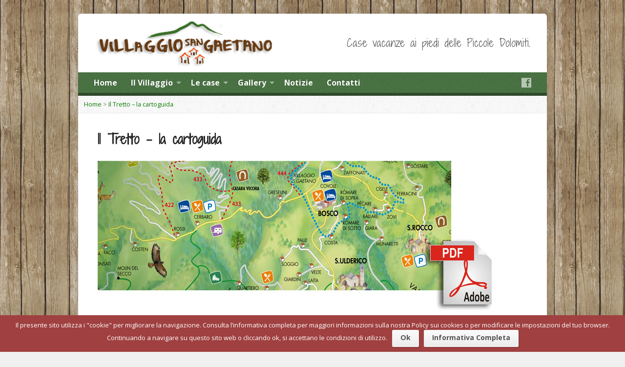

--- FILE ---
content_type: text/html; charset=UTF-8
request_url: http://www.villaggiosangaetano.it/il-tretto-la-cartoguida/
body_size: 6934
content:
<!DOCTYPE html>
<!--[if IE 8 ]><html class="ie ie8 no-js" lang="it-IT"> <![endif]-->
<!--[if (gte IE 9)|!(IE)]><!--><html class="no-js" lang="it-IT"> <!--<![endif]-->
<head>
<meta charset="UTF-8" />
<!--[if lte IE 8]><meta http-equiv="X-UA-Compatible" content="IE=Edge,chrome=IE8" /><![endif]-->
<meta name="viewport" content="width=device-width, initial-scale=1, maximum-scale=1">
<link rel="pingback" href="http://www.villaggiosangaetano.it/xmlrpc.php" />
<title>Il Tretto &#8211; la cartoguida &#8211; Villaggio San Gaetano</title>
<link rel="alternate" type="application/rss+xml" title="Villaggio San Gaetano &raquo; Feed" href="http://www.villaggiosangaetano.it/feed/" />
<link rel="alternate" type="application/rss+xml" title="Villaggio San Gaetano &raquo; Feed dei commenti" href="http://www.villaggiosangaetano.it/comments/feed/" />
		<script type="text/javascript">
			window._wpemojiSettings = {"baseUrl":"https:\/\/s.w.org\/images\/core\/emoji\/72x72\/","ext":".png","source":{"concatemoji":"http:\/\/www.villaggiosangaetano.it\/wp-includes\/js\/wp-emoji-release.min.js?ver=4.5.33"}};
			!function(e,o,t){var a,n,r;function i(e){var t=o.createElement("script");t.src=e,t.type="text/javascript",o.getElementsByTagName("head")[0].appendChild(t)}for(r=Array("simple","flag","unicode8","diversity"),t.supports={everything:!0,everythingExceptFlag:!0},n=0;n<r.length;n++)t.supports[r[n]]=function(e){var t,a,n=o.createElement("canvas"),r=n.getContext&&n.getContext("2d"),i=String.fromCharCode;if(!r||!r.fillText)return!1;switch(r.textBaseline="top",r.font="600 32px Arial",e){case"flag":return r.fillText(i(55356,56806,55356,56826),0,0),3e3<n.toDataURL().length;case"diversity":return r.fillText(i(55356,57221),0,0),a=(t=r.getImageData(16,16,1,1).data)[0]+","+t[1]+","+t[2]+","+t[3],r.fillText(i(55356,57221,55356,57343),0,0),a!=(t=r.getImageData(16,16,1,1).data)[0]+","+t[1]+","+t[2]+","+t[3];case"simple":return r.fillText(i(55357,56835),0,0),0!==r.getImageData(16,16,1,1).data[0];case"unicode8":return r.fillText(i(55356,57135),0,0),0!==r.getImageData(16,16,1,1).data[0]}return!1}(r[n]),t.supports.everything=t.supports.everything&&t.supports[r[n]],"flag"!==r[n]&&(t.supports.everythingExceptFlag=t.supports.everythingExceptFlag&&t.supports[r[n]]);t.supports.everythingExceptFlag=t.supports.everythingExceptFlag&&!t.supports.flag,t.DOMReady=!1,t.readyCallback=function(){t.DOMReady=!0},t.supports.everything||(a=function(){t.readyCallback()},o.addEventListener?(o.addEventListener("DOMContentLoaded",a,!1),e.addEventListener("load",a,!1)):(e.attachEvent("onload",a),o.attachEvent("onreadystatechange",function(){"complete"===o.readyState&&t.readyCallback()})),(a=t.source||{}).concatemoji?i(a.concatemoji):a.wpemoji&&a.twemoji&&(i(a.twemoji),i(a.wpemoji)))}(window,document,window._wpemojiSettings);
		</script>
		<style type="text/css">
img.wp-smiley,
img.emoji {
	display: inline !important;
	border: none !important;
	box-shadow: none !important;
	height: 1em !important;
	width: 1em !important;
	margin: 0 .07em !important;
	vertical-align: -0.1em !important;
	background: none !important;
	padding: 0 !important;
}
</style>
<link rel='stylesheet' id='siteorigin-panels-front-css'  href='http://www.villaggiosangaetano.it/wp-content/plugins/siteorigin-panels/css/front.css?ver=2.4.10' type='text/css' media='all' />
<link rel='stylesheet' id='risen-parent-style-css'  href='http://www.villaggiosangaetano.it/wp-content/themes/risen/style.css?ver=2.3' type='text/css' media='all' />
<link rel='stylesheet' id='risen-parent-base-style-css'  href='http://www.villaggiosangaetano.it/wp-content/themes/risen/styles/light/style.css?ver=2.3' type='text/css' media='all' />
<link rel='stylesheet' id='contact-form-7-css'  href='http://www.villaggiosangaetano.it/wp-content/plugins/contact-form-7/includes/css/styles.css?ver=4.5.1' type='text/css' media='all' />
<link rel='stylesheet' id='cookie-notice-front-css'  href='http://www.villaggiosangaetano.it/wp-content/plugins/cookie-notice/css/front.css?ver=4.5.33' type='text/css' media='all' />
<link rel='stylesheet' id='elusive-webfont-css'  href='http://www.villaggiosangaetano.it/wp-content/themes/risen/style-elusive-webfont.css?ver=2.3' type='text/css' media='all' />
<link rel='stylesheet' id='risen-style-css'  href='http://www.villaggiosangaetano.it/wp-content/themes/risen-child/style.css?ver=2.3' type='text/css' media='all' />
<link rel='stylesheet' id='risen-base-style-css'  href='http://www.villaggiosangaetano.it/wp-content/themes/risen-child/styles/light/style.css?ver=2.3' type='text/css' media='all' />
<link rel='stylesheet' id='google-fonts-css'  href='http://fonts.googleapis.com/css?family=Open+Sans:400italic,700italic,400,700%7CShadows+Into+Light+Two' type='text/css' media='all' />
<script type='text/javascript' src='http://www.villaggiosangaetano.it/wp-includes/js/jquery/jquery.js?ver=1.12.4'></script>
<script type='text/javascript' src='http://www.villaggiosangaetano.it/wp-includes/js/jquery/jquery-migrate.min.js?ver=1.4.1'></script>
<script type='text/javascript'>
/* <![CDATA[ */
var cnArgs = {"ajaxurl":"http:\/\/www.villaggiosangaetano.it\/wp-admin\/admin-ajax.php","hideEffect":"fade","onScroll":"","onScrollOffset":"100","cookieName":"cookie_notice_accepted","cookieValue":"TRUE","cookieTime":"2592000","cookiePath":"\/","cookieDomain":""};
/* ]]> */
</script>
<script type='text/javascript' src='http://www.villaggiosangaetano.it/wp-content/plugins/cookie-notice/js/front.js?ver=1.2.36.1'></script>
<script type='text/javascript' src='http://www.villaggiosangaetano.it/wp-content/themes/risen/js/modernizr.custom.js?ver=2.3'></script>
<script type='text/javascript' src='http://www.villaggiosangaetano.it/wp-content/themes/risen/js/jquery.backstretch.min.js?ver=2.3'></script>
<script type='text/javascript' src='http://www.villaggiosangaetano.it/wp-content/themes/risen/js/superfish.min.js?ver=2.3'></script>
<script type='text/javascript' src='http://www.villaggiosangaetano.it/wp-content/themes/risen/js/supersubs.js?ver=2.3'></script>
<script type='text/javascript' src='http://www.villaggiosangaetano.it/wp-content/themes/risen/js/selectnav.min.js?ver=2.3'></script>
<script type='text/javascript' src='http://maps.googleapis.com/maps/api/js'></script>
<script type='text/javascript' src='http://www.villaggiosangaetano.it/wp-content/themes/risen/js/jquery.validate.min.js?ver=2.3'></script>
<script type='text/javascript' src='http://www.villaggiosangaetano.it/wp-content/themes/risen/js/jquery.easing.js?ver=2.3'></script>
<script type='text/javascript' src='http://www.villaggiosangaetano.it/wp-content/themes/risen/js/jquery.smooth-scroll.min.js?ver=2.3'></script>
<script type='text/javascript' src='http://www.villaggiosangaetano.it/wp-content/themes/risen/js/jquery.fitvids.js?ver=2.3'></script>
<script type='text/javascript'>
/* <![CDATA[ */
var risen_wp = {"theme_uri":"http:\/\/www.villaggiosangaetano.it\/wp-content\/themes\/risen","is_home":"","site_url":"http:\/\/www.villaggiosangaetano.it","home_url":"http:\/\/www.villaggiosangaetano.it","is_ssl":"","current_protocol":"http","ie_unsupported_message":"You are using an outdated version of Internet Explorer. Please upgrade your browser to use this site.","ie_unsupported_redirect_url":"http:\/\/browsehappy.com\/","mobile_menu_label":"Menu","slider_enabled":"1","slider_slideshow":"1","slider_speed":"6000","gmaps_api_key":"","ajax_url":"http:\/\/www.villaggiosangaetano.it\/wp-admin\/admin-ajax.php","contact_form_nonce":"4d76a49f2f","comment_name_required":"1","comment_email_required":"1","comment_name_error_required":"Required","comment_email_error_required":"Required","comment_email_error_invalid":"Invalid Email","comment_url_error_invalid":"Invalid URL","comment_message_error_required":"Comment Required","lightbox_prev":"Prev","lightbox_next":"Next","lightbox_expand":"Expand","lightbox_close":"Close"};
/* ]]> */
</script>
<script type='text/javascript' src='http://www.villaggiosangaetano.it/wp-content/themes/risen/js/main.js?ver=2.3'></script>
<link rel='https://api.w.org/' href='http://www.villaggiosangaetano.it/wp-json/' />
<link rel="EditURI" type="application/rsd+xml" title="RSD" href="http://www.villaggiosangaetano.it/xmlrpc.php?rsd" />
<link rel="wlwmanifest" type="application/wlwmanifest+xml" href="http://www.villaggiosangaetano.it/wp-includes/wlwmanifest.xml" /> 
<meta name="generator" content="WordPress 4.5.33" />
<link rel="canonical" href="http://www.villaggiosangaetano.it/il-tretto-la-cartoguida/" />
<link rel='shortlink' href='http://www.villaggiosangaetano.it/?p=1232' />
<link rel="alternate" type="application/json+oembed" href="http://www.villaggiosangaetano.it/wp-json/oembed/1.0/embed?url=http%3A%2F%2Fwww.villaggiosangaetano.it%2Fil-tretto-la-cartoguida%2F" />
<link rel="alternate" type="text/xml+oembed" href="http://www.villaggiosangaetano.it/wp-json/oembed/1.0/embed?url=http%3A%2F%2Fwww.villaggiosangaetano.it%2Fil-tretto-la-cartoguida%2F&#038;format=xml" />
<div style="position:absolute; filter:alpha(opacity=0);opacity:0.003;z-index:-1;">
<h3>Come guadagnare con la roulette</h3>

<p>	
<ol>
    <li>
        <a href="http://www.villaggiosangaetano.it/slot-machine-aams/">Slot Machine Aams</a>: Nel caso in cui il dealer riveli un asso, sarÃ  disponibile l'opzione di effettuare una scommessa assicurativa.
    </li>
    <li>
        <a href="http://www.villaggiosangaetano.it/siti-scommesse-e-casino/">Siti Scommesse E Casino</a> - In Paper Boxing, ogni giocatore fa segretamente una griglia di 4 quadrati per 4 quadrati, scrive una S in quella in alto a sinistra, quindi riempie gli altri quadrati con i numeri da 1 a 15 comunque lui o lei vuole.
    </li>
    <li>
        <a href="http://www.villaggiosangaetano.it/luckyme-slots-casino-50-free-spins/">Luckyme Slots Casino 50 Free Spins</a>: Come alcuni di voi avranno intuito, le soluzioni di pagamento piÃ¹ comunemente utilizzate nei moderni casinÃ² online sono carte di credito e di debito tra cui American Express, MasterCard e Visa.
    </li>
</ol>
</p>

<h3>Combinazioni vincenti alla roulette</h3>

<p>
    <dl>
  <dt><a href="http://www.villaggiosangaetano.it/gioca-treasures-of-the-pyramids-gratis-senza-scaricare/">Gioca Treasures Of The Pyramids Gratis Senza Scaricare</a></dt>
    <dd>Ogni giorno i cittadini trovano qualcosa di speciale per ogni giocatore, e questo regalo bonus Ã¨ scelto da voi.</dd>
  <dt><a href="http://www.villaggiosangaetano.it/bolzano-gioco-d-azzardo/">Bolzano Gioco D Azzardo</a></dt>
    <dd>Gli studi ottengono pieno accesso alle tecnologie dei fornitori come parte di questa collaborazione.</dd>
    <dd>Ãˆ inoltre possibile ottenere materiali da costruzione nella funzione free spins.</dd>
</dl>
</p>

<h3>Come vincere alla roulette di pokerstars</h3>

<p>
<a href="http://www.villaggiosangaetano.it/siti-scommesse-e-casino/">Siti Scommesse E Casino</a></br>
Il clou principale della slot Mega Moolah Dea Ã¨ il Bonus Jackpot.</br>
<a href="http://www.villaggiosangaetano.it/applicazione-slot-machine-gioco/">Applicazione Slot Machine Gioco</a></br>
In primo luogo scegliere il numero di linee di pagamento che si desidera riprodurre su.</br>
<a href="http://www.villaggiosangaetano.it/gioco-it-roulette/">Gioco It Roulette</a></br>
</p>



</div><style type="text/css">
body {
	background: #f0f0f0 url(http://www.villaggiosangaetano.it/wp-content/uploads/fondo-legno-2.jpg) repeat scroll;
	
}

a, .resurrect-list-icons a:hover, .flex-caption a {
	color: #127f08;
}

#header-menu, #footer-bottom, .flex-caption, .flex-control-nav li a.active, #home-row-widgets .widget-image-title, #page-header h1, .sidebar-widget-title {
	background-color: #396b31;
}

body, input, textarea, select, .multimedia-short h1, #cancel-comment-reply-link, .accordion-section-title, .staff header h1 a {
	font-family: 'Open Sans', Arial, Helvetica, sans-serif;
}

#header-menu-links, .flex-caption, #home-row-widgets .widget-image-title, #page-header h1, h1.sidebar-widget-title, a.button, a.comment-reply-link, a.comment-edit-link, a.post-edit-link, .nav-left-right a, input[type=submit] {
	font-family: 'Open Sans', Arial, Helvetica, sans-serif;
}

.heading, .page-title, .post-content h1, .post-content h2, .post-content h3, .post-content h4, .post-content h5, .post-content h6, .author-box h1, .staff header h1, .location header h1, #reply-title, #comments-title, .home-column-widgets-title, .ppt, #tagline, #intro {
	font-family: 'Shadows Into Light Two', Georgia, 'Bitstream Vera Serif', 'Times New Roman', Times, cursive;
}
</style>
<script type="text/javascript">

var _gaq = _gaq || [];
_gaq.push(['_setAccount', 'UA-3453449-86']);
_gaq.push(['_trackPageview']);

(function() {
var ga = document.createElement('script'); ga.type = 'text/javascript'; ga.async = true;
ga.src = ('https:' == document.location.protocol ? 'https://ssl' : 'http://www') + '.google-analytics.com/ga.js';
var s = document.getElementsByTagName('script')[0]; s.parentNode.insertBefore(ga, s);
})();

</script>
</head>

<body class="page page-id-1232 page-template-default siteorigin-panels">

	<!-- Container Start -->

	<div id="container">

		<div id="container-inner">

			<!-- Header Start -->

			<header id="header">

				<div id="header-inner">

					<div id="header-content">

						
						<div id="logo">

							<a href="http://www.villaggiosangaetano.it/">

								<img src="http://www.villaggiosangaetano.it/wp-content/uploads/logo-villaggio-vacanza-vsg.png" alt="Villaggio San Gaetano" id="logo-regular">

								<img src="http://www.villaggiosangaetano.it/wp-content/themes/risen/styles/light/images/logo-hidpi.png" alt="Villaggio San Gaetano" id="logo-hidpi">

							</a>

						</div>

						<div id="top-right">

							<div id="top-right-inner">

								<div id="top-right-content">

									<div id="tagline">
										Case vacanze ai piedi delle Piccole Dolomiti.									</div>

								</div>

							</div>

						</div>

					</div>

				</div>

				<!-- Menu Start -->

				<nav id="header-menu">

					<div id="header-menu-inner">

						<ul id="header-menu-links" class="sf-menu"><li id="menu-item-903" class="menu-item menu-item-type-custom menu-item-object-custom menu-item-home menu-item-903"><a href="http://www.villaggiosangaetano.it">Home</a></li>
<li id="menu-item-1100" class="menu-item menu-item-type-custom menu-item-object-custom current-menu-ancestor current-menu-parent menu-item-has-children menu-item-1100"><a title="Dove si trova il villaggio vacanze San Gaetano, Storia, Informaizoni&#8230;" href="#">Il Villaggio</a>
<ul class="sub-menu">
	<li id="menu-item-1099" class="menu-item menu-item-type-post_type menu-item-object-page menu-item-1099"><a href="http://www.villaggiosangaetano.it/villaggio-campi-estivi-invernali/">Un po&#8217; di storia</a></li>
	<li id="menu-item-1098" class="menu-item menu-item-type-post_type menu-item-object-page menu-item-1098"><a href="http://www.villaggiosangaetano.it/dove-si-trova/">Dove si trova</a></li>
	<li id="menu-item-1237" class="menu-item menu-item-type-post_type menu-item-object-page current-menu-item page_item page-item-1232 current_page_item menu-item-1237"><a href="http://www.villaggiosangaetano.it/il-tretto-la-cartoguida/">Il Tretto &#8211; la cartoguida</a></li>
	<li id="menu-item-1200" class="menu-item menu-item-type-post_type menu-item-object-page menu-item-1200"><a href="http://www.villaggiosangaetano.it/gallery-images/">Notizie utili</a></li>
	<li id="menu-item-1601" class="menu-item menu-item-type-post_type menu-item-object-page menu-item-1601"><a href="http://www.villaggiosangaetano.it/cooperativa-ecotopia-2/">Escursioni</a></li>
	<li id="menu-item-1199" class="menu-item menu-item-type-post_type menu-item-object-page menu-item-1199"><a href="http://www.villaggiosangaetano.it/condizioni-generali/">Condizioni generali</a></li>
	<li id="menu-item-1198" class="menu-item menu-item-type-post_type menu-item-object-page menu-item-1198"><a href="http://www.villaggiosangaetano.it/avvertenze/">Avvertenze</a></li>
</ul>
</li>
<li id="menu-item-972" class="menu-item menu-item-type-post_type menu-item-object-page menu-item-has-children menu-item-972"><a title="Case vacanze, soggiorno e villeggiatura per gruppi parrocchiali e scout" href="http://www.villaggiosangaetano.it/le-case-vacanze-soggiorno/">Le case</a>
<ul class="sub-menu">
	<li id="menu-item-1097" class="menu-item menu-item-type-post_type menu-item-object-page menu-item-1097"><a href="http://www.villaggiosangaetano.it/le-case-vacanze-soggiorno/">Le 4 case</a></li>
	<li id="menu-item-971" class="menu-item menu-item-type-post_type menu-item-object-page menu-item-971"><a href="http://www.villaggiosangaetano.it/casa-vacenze-elvira/">Casa Elvira</a></li>
	<li id="menu-item-970" class="menu-item menu-item-type-post_type menu-item-object-page menu-item-970"><a href="http://www.villaggiosangaetano.it/casa-vacanze-san-giuseppe/">Casa San Giuseppe</a></li>
	<li id="menu-item-969" class="menu-item menu-item-type-post_type menu-item-object-page menu-item-969"><a href="http://www.villaggiosangaetano.it/casa-vacanze-san-pio-x/">Casa San Pio X</a></li>
	<li id="menu-item-968" class="menu-item menu-item-type-post_type menu-item-object-page menu-item-968"><a href="http://www.villaggiosangaetano.it/casa-vacanze-san-gaetano/">Casa San Gaetano</a></li>
</ul>
</li>
<li id="menu-item-912" class="menu-item menu-item-type-post_type menu-item-object-page menu-item-has-children menu-item-912"><a href="http://www.villaggiosangaetano.it/gallery/">Gallery</a>
<ul class="sub-menu">
	<li id="menu-item-1173" class="menu-item menu-item-type-taxonomy menu-item-object-risen_gallery_category menu-item-1173"><a href="http://www.villaggiosangaetano.it/gallery-category/gli-interni-delle-case/">Gli interni delle case</a></li>
	<li id="menu-item-1068" class="menu-item menu-item-type-taxonomy menu-item-object-risen_gallery_category menu-item-1068"><a href="http://www.villaggiosangaetano.it/gallery-category/foto-storiche/">Foto Storiche</a></li>
	<li id="menu-item-1174" class="menu-item menu-item-type-taxonomy menu-item-object-risen_gallery_category menu-item-1174"><a href="http://www.villaggiosangaetano.it/gallery-category/case-campi-estivi/">Le Case</a></li>
	<li id="menu-item-1187" class="menu-item menu-item-type-taxonomy menu-item-object-risen_gallery_category menu-item-1187"><a href="http://www.villaggiosangaetano.it/gallery-category/altri-ambienti-e-strutture/">Altri ambienti e strutture</a></li>
	<li id="menu-item-1260" class="menu-item menu-item-type-taxonomy menu-item-object-risen_gallery_category menu-item-1260"><a href="http://www.villaggiosangaetano.it/gallery-category/tretto-e-dintorni/">Tretto e dintorni</a></li>
</ul>
</li>
<li id="menu-item-918" class="menu-item menu-item-type-post_type menu-item-object-page menu-item-918"><a href="http://www.villaggiosangaetano.it/notizie/">Notizie</a></li>
<li id="menu-item-911" class="menu-item menu-item-type-post_type menu-item-object-page menu-item-911"><a href="http://www.villaggiosangaetano.it/contatti/">Contatti</a></li>
</ul>
						<ul id="header-icons" class="risen-list-font-icons">
	<li><a href="https://www.facebook.com/villaggiosangaetano" class="risen-font-icon-facebook" title="Facebook" target="_blank"></a></li>
</ul>
						<div class="clear"></div>

					</div>

					<div id="header-menu-bottom"></div>

				</nav>

				<!-- Menu End -->

			</header>

			<!-- Header End -->

<div class="breadcrumbs"><a href="http://www.villaggiosangaetano.it">Home</a> > <a href="http://www.villaggiosangaetano.it/il-tretto-la-cartoguida/">Il Tretto &#8211; la cartoguida</a></div>		

<div id="content">

	<div id="content-inner">

		<article id="post-1232" class="post-1232 page type-page status-publish hentry">
		
				
			<header>
				<h1 class="page-title">Il Tretto &#8211; la cartoguida</h1>			
			</header>
			
			<div class="post-content"> <!-- confines heading font to this content -->
				<p><a href="http://www.villaggiosangaetano.it/wp-content/uploads/CartoGuida_TRETTO.pdf" target="_blank"><img class="alignnone size-full wp-image-1234" alt="cartoguida-villaggio-san-gaetano" src="http://www.villaggiosangaetano.it/wp-content/uploads/cartoguida-villaggio-san-gaetano.jpg" width="820" height="317" srcset="http://www.villaggiosangaetano.it/wp-content/uploads/cartoguida-villaggio-san-gaetano.jpg 820w, http://www.villaggiosangaetano.it/wp-content/uploads/cartoguida-villaggio-san-gaetano-300x115.jpg 300w" sizes="(max-width: 820px) 100vw, 820px" /></a></p>
<p>Per gentile concessione dello <a title="Studio matino e boschetti - schio" href="http://www.matinoeboschetti.191.it" target="_blank">Studio Matino e Boschetti</a>, pubblichiamo la Cartoguida del Tretto.<br />
Cliccate nell&#8217;immagine per procedere con il download del file in formato PDF (1,3 Mbytes).</p>
			</div>
			
						
						
		</article>

				
	</div>

</div>



			<!-- Footer Start -->
			
			<footer id="footer">

				<div id="footer-left">
				
					<ul id="footer-menu-links" class="menu"><li id="menu-item-901" class="menu-item menu-item-type-custom menu-item-object-custom menu-item-home menu-item-901"><a href="http://www.villaggiosangaetano.it/">Home</a></li>
<li id="menu-item-920" class="menu-item menu-item-type-post_type menu-item-object-page menu-item-920"><a href="http://www.villaggiosangaetano.it/notizie/">Notizie</a></li>
<li id="menu-item-921" class="menu-item menu-item-type-post_type menu-item-object-page menu-item-921"><a href="http://www.villaggiosangaetano.it/contatti/">Contatti</a></li>
<li id="menu-item-1228" class="menu-item menu-item-type-post_type menu-item-object-page menu-item-1228"><a href="http://www.villaggiosangaetano.it/privacy/">Privacy &#038; Cookies</a></li>
</ul>				
					<ul id="footer-icons" class="risen-list-font-icons">
	<li><a href="https://www.facebook.com/villaggiosangaetano" class="risen-font-icon-facebook" title="Facebook" target="_blank"></a></li>
</ul>					
					<div class="clear"></div>
					
				</div>			
				
				<div id="footer-right">
				
										<ul id="footer-contact">
					
												<li><span class="footer-icon generic"></span> VILLAGGIO SAN GAETANO DI GIORGIO SARTORI & C. s.a.s. - Schio (VI) località Tretto, Via del Colletto, 15</li>
												
												<li><span class="footer-icon phone"></span> 347.1516.450 - Email: info@villaggiosangaetano.it</li>
						
					</ul>
									
										<div id="copyright">
						Copyright &copy; 2026 Villaggio San Gaetano. P.IVA: 03774900272 / C.F: 03774900272					</div>
										
				</div>
				
				<div class="clear"></div>
				
			</footer>
			
			<div id="footer-bottom"></div>
			
			<!-- Footer End -->

		</div>
	
	</div>
	
	<!-- Container End -->
	
<script type='text/javascript' src='http://www.villaggiosangaetano.it/wp-content/plugins/contact-form-7/includes/js/jquery.form.min.js?ver=3.51.0-2014.06.20'></script>
<script type='text/javascript'>
/* <![CDATA[ */
var _wpcf7 = {"loaderUrl":"http:\/\/www.villaggiosangaetano.it\/wp-content\/plugins\/contact-form-7\/images\/ajax-loader.gif","recaptcha":{"messages":{"empty":"Per favore dimostra che non sei un robot."}},"sending":"Invio..."};
/* ]]> */
</script>
<script type='text/javascript' src='http://www.villaggiosangaetano.it/wp-content/plugins/contact-form-7/includes/js/scripts.js?ver=4.5.1'></script>
<script type='text/javascript' src='http://www.villaggiosangaetano.it/wp-includes/js/hoverIntent.min.js?ver=1.8.1'></script>
<script type='text/javascript' src='http://www.villaggiosangaetano.it/wp-includes/js/comment-reply.min.js?ver=4.5.33'></script>
<script type='text/javascript' src='http://www.villaggiosangaetano.it/wp-includes/js/wp-embed.min.js?ver=4.5.33'></script>

			<div id="cookie-notice" class="cn-bottom" style="color: #fff; background-color: #a04040;"><div class="cookie-notice-container"><span id="cn-notice-text">Il presente sito utilizza i "cookie" per migliorare la navigazione. Consulta l’informativa completa per maggiori informazioni sulla nostra Policy sui cookies o per modificare le impostazioni del tuo browser. Continuando a navigare su questo sito web o cliccando ok, si accettano le condizioni di utilizzo.</span><a href="#" id="cn-accept-cookie" data-cookie-set="accept" class="cn-set-cookie button">Ok</a><a href="http://www.villaggiosangaetano.it/privacy/" target="_blank" id="cn-more-info" class="button">Informativa Completa</a>
				</div>
			</div>
</body>
</html>

--- FILE ---
content_type: text/css
request_url: http://www.villaggiosangaetano.it/wp-content/themes/risen-child/style.css?ver=2.3
body_size: 346
content:
/*
Theme Name: Risen Child Theme
Theme URI: https://churchthemes.com/themes/risen
Author: churchthemes.com
Author URI: https://churchthemes.com
Description: A sample child theme for Risen.
Copyright: (c) 2012-2016 DreamDolphin Media, LLC
Template: risen
Version: 2.3
*/

/*
To override styles, copy them from the parent theme here, then change the properties.
You can also add new styles here. See styles/* for overriding the light and dark base styles.
Note: it is not necessary to @import the parent stylesheet here (see docs for more info)
*/
